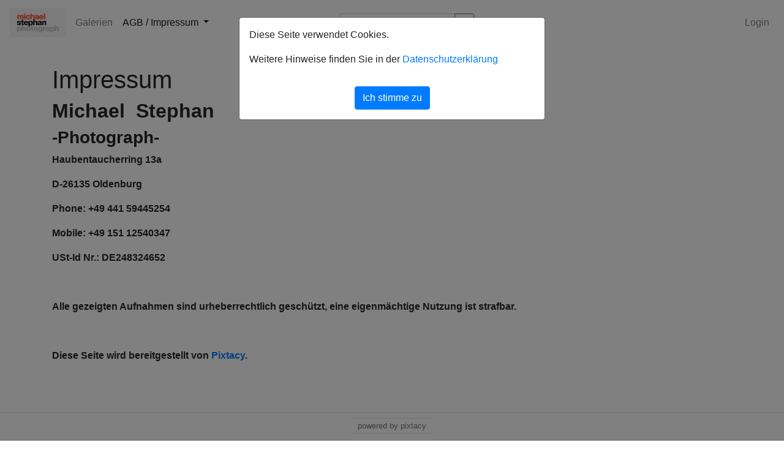

--- FILE ---
content_type: text/html; charset=utf-8
request_url: https://michaelstephan.eu/index.php?_&-pg=383&-met=vtview&-ses=33529850&-cod=bfff6447c6&-ck=1721613792
body_size: 2309
content:
<!DOCTYPE html PUBLIC "-//W3C//DTD HTML 4.01 Transitional//EN"
	"http://www.w3.org/TR/html4/loose.dtd">

<html lang="de">
<head>
	<meta http-equiv="Content-Type" content="text/html; charset=UTF-8">
	<title>Impressum | michael stephan photograph</title>
		<meta http-equiv="X-UA-Compatible" content="IE=edge">
	<meta name="viewport" content="width=device-width, initial-scale=1, shrink-to-fit=no">
	<link rel="stylesheet" type="text/css" href="https://michaelstephan.eu/templates/pixtacy/resources/fontawesome/css/fontawesome-all.min.css">
	<!--
		
			
		
	-->
	<link rel="stylesheet" type="text/css" href="https://michaelstephan.eu/templates/pixtacy/resources/bootstrap/css/bootstrap.min.css">
	<link rel="stylesheet" type="text/css" href="https://michaelstephan.eu/templates/pixtacy/resources/style_r.css">
	<meta name="x-powered-by" content="Pixtacy 5.2.3 (54)">
	<meta name="x-base-url" content="https://michaelstephan.eu/index.php?_&amp;-pg=383&amp;-met=x&amp;-ses=80028617&amp;-cod=8e717cbee0&amp;-ck=1768987394">
	<meta http-equiv="content-language" content="de">
	<script src="https://michaelstephan.eu/system/resources/jquery/jquery.min.js"></script>
	<script src="https://michaelstephan.eu/templates/pixtacy/resources/popper.min.js"></script>
	<script src="https://michaelstephan.eu/templates/pixtacy/resources/bootstrap/js/bootstrap.min.js"></script>
	<script src="https://michaelstephan.eu/templates/pixtacy/resources/scripts_r.js"></script>
	<style type="text/css" media="screen">
		html {
		  position: relative;
		  min-height: 100%;
		}
		body {
		  margin-bottom: 60px;
		}
		.footer {
		  position: absolute;
		  bottom: 0;
		  width: 100%;
		  height: 60px;
		  background-color: #f5f5f5;
		}
		.footer .container {
		  width: auto;
		  max-width: 680px;
		  padding: 0 15px;
		}
		.footer .container .text-muted {
		  margin: 20px 0;
		}
	</style>
	

	
	<link rel="canonical" href="https://michaelstephan.eu/index.php?383">

</head>
<body id="pxtc_page_383" class="view_default_r pxtc_class_page">

	
	

		

	<!--
		
		

		
		
		
		
		
		
		
		
		
		
		

		
		
		
			
		
		
		
	-->

	<header class="noSwipe">
		<nav class="navbar navbar-expand-lg navbar-light ">
				
					
						<a class="navbar-brand mr-2 d-none d-lg-flex"
							href="https://michaelstephan.eu" 
							target="">
					
						
							<img class="brand-logo" src="https://michaelstephan.eu/data/media/1_siteLogo_1.png" alt="">
						
					
						</a>
					
				
			<span class="navbar-brand d-flex d-lg-none"></span>
			<div class="d-flex flex-row order-2 order-lg-3 float-right">
					<ul class="navbar-nav flex-row d-lg-none">
						
							<!--
								
							-->
							<li class="nav-item mr-3 " style="display:none;">
								<a class="nav-link" href="https://michaelstephan.eu/index.php?_&amp;-pg=103&amp;-met=vtview&amp;-ses=80028617&amp;-cod=8e717cbee0&amp;-ck=1768987394">
									<i class="far fa-heart"></i>
									<span class="lbcount badge badge-info">0</span>
								</a>
							</li>
						
						<!--
							
						-->
						<li class="nav-item mr-3 " style="display:none">
							<a class="nav-link " href="https://michaelstephan.eu/index.php?_&amp;-pg=550&amp;-met=vtview&amp;-ses=80028617&amp;-cod=8e717cbee0&amp;-ck=1768987394" title="Warenkorb">
								<i class="fas fa-shopping-cart"></i>
								<span class="cartcount badge badge-info" style="display:none">0</span>
							</a>
						</li>
					</ul>
					<button class="navbar-toggler" type="button" data-toggle="collapse" data-target=".navbar-collapse" aria-controls="navbarSupportedContent" aria-expanded="false" aria-label="Toggle navigation">
					  <span class="navbar-toggler-icon"></span>
					</button>
				</div>
			  	<div class="collapse navbar-collapse justify-content-between order-3 order-lg-2">
					<ul class="nav navbar-nav">
						
							<!--
								
								
								
								
								
									
								
							-->
							<li class="nav-item ">
								<a class="nav-link" href="https://michaelstephan.eu/index.php?_&amp;amp;-pg=128&amp;amp;-met=vtview&amp;amp;-ses=80028617&amp;amp;-cod=8e717cbee0&amp;amp;-ck=1768987394">
									Galerien
								</a>
							</li>
						

						

						

						

						
							<!--
								
									
								
								
									
								
							-->
							
								
									<li class="nav-item dropdown active">
										<a class="nav-link dropdown-toggle" href="#" data-toggle="dropdown">
											AGB / Impressum
											<span class="caret"></span>
										</a>
										<div class="dropdown-menu">
											
												
													<a class="dropdown-item" href="https://michaelstephan.eu/index.php?_&amp;-pg=472&amp;-met=vtview&amp;-ses=80028617&amp;-cod=8e717cbee0&amp;-ck=1768987394">
														
															AGB
														
													</a>
												
											
												
													<a class="dropdown-item" href="https://michaelstephan.eu/index.php?_&amp;-pg=383&amp;-met=vtview&amp;-ses=80028617&amp;-cod=8e717cbee0&amp;-ck=1768987394">
														
															Impressum
														
													</a>
												
											
												
													<a class="dropdown-item" href="https://michaelstephan.eu/index.php?_&amp;-pg=48982&amp;-met=vtview&amp;-ses=80028617&amp;-cod=8e717cbee0&amp;-ck=1768987394">
														
															Datenschutz
														
													</a>
												
											
											
										</div>
									</li>
								
							
						

						

					</ul>

					
						<!--
							
								
							
						-->
						<form name="searchform" action="https://michaelstephan.eu/index.php?_&amp;-pg=105&amp;-met=serp&amp;-ses=80028617&amp;-cod=8e717cbee0&amp;-ck=1768987394" class="form-inline col-xs-5 col-lg-3 col-md-4" method="POST" id="searchform">
							<input type="submit" name="" value="los" class="d-none">
							<div class="input-group input-group-sm">
								<input id="searchfield" name="-search" type="text" class="form-control" placeholder="Suche">
								<div class="input-group-append">
									<button class="btn btn-sm btn-outline-secondary" type="submit">
										<i class="fas fa-search"></i>
									</button>
								</div>
							</div>
						</form>
					

					<ul class="nav navbar-nav d-none d-lg-flex">

						
							<!--
								
							-->
							<li class="nav-item " style="display:none;">
								<a class="nav-link" href="https://michaelstephan.eu/index.php?_&amp;-pg=103&amp;-met=vtview&amp;-ses=80028617&amp;-cod=8e717cbee0&amp;-ck=1768987394">
									
										<i class="far fa-heart d-none d-lg-inline d-xl-none"></i>
									
									<span class="d-lg-none d-xl-inline">Lightbox</span>
									<span class="lbcount badge badge-info">0</span>
								</a>
							</li>
						

						<li class="nav-item " style="display:none">
							<a class="nav-link " href="https://michaelstephan.eu/index.php?_&amp;-pg=550&amp;-met=vtview&amp;-ses=80028617&amp;-cod=8e717cbee0&amp;-ck=1768987394" title="Warenkorb">
								
									<i class="fas fa-shopping-cart d-none d-lg-inline d-xl-none"></i>
								
								<span class="d-lg-none d-xl-inline">Warenkorb</span>
								<span class="cartcount badge badge-info" style="display:none">0</span>
							</a>
						</li>

					</ul>
					<ul class="nav navbar-nav">
						

						
							<!--
								
							-->
							<li class="nav-item" id="navLogin" style="">
								<a class="nav-link  kcd-76" href="https://michaelstephan.eu/index.php?_&amp;-pg=383&amp;-met=vtlogin&amp;-ses=80028617&amp;-cod=8e717cbee0&amp;-ck=1768987394" title="Login (L)">
									
										<i class="fas fa-sign-in-alt d-none d-lg-inline d-xl-none"></i>
									
									<span class="d-lg-none d-xl-inline">Login</span>
								</a>
							</li>
						

					</ul>
			</div>
		</nav>
	</header>

	
	<div class="container" style="min-height:40ex;">

		
		
		<div class="row">
			<div class="col-md-12">
				<div class="panel panel-default">
					<div class="panel-body">
						<div class="textbox">
							<h1>Impressum</h1>
<h2><strong>Michael &nbsp;Stephan&nbsp;</strong></h2>
<h3><strong>-Photograph-</strong></h3>
<p><strong>Haubentaucherring 13a<br /></strong></p>
<p><strong>D-26135 Oldenburg<br /></strong></p>
<p><strong>Phone: +49 441 59445254</strong></p>
<p><strong>Mobile: +49 151 12540347</strong></p>
<p><strong>USt-Id Nr.: DE248324652</strong></p>
<p>&nbsp;</p>
<p><strong>Alle gezeigten Aufnahmen sind urheberrechtlich gesch&uuml;tzt, eine eigenm&auml;chtige Nutzung ist strafbar.&nbsp;</strong></p>
<p>&nbsp;</p>
<p><strong>Diese Seite wird bereitgestellt von <a href="https://www.pixtacy.de" target="_blank" rel="noopener">Pixtacy</a>.</strong></p>
<p>&nbsp;</p>
						</div>
					</div>
				</div>
			</div>
		</div>

		

	</div>

	

	
	

	<div id="cookie-consent" class="modal fade" role="dialog" style="z-index:9070">
		<div class="modal-dialog">
			<div class="modal-content">
				<div class="modal-body">
					
						<p>Diese Seite verwendet Cookies.</p>
<p>Weitere Hinweise finden Sie in der <a href="vt:48982">Datenschutzerkl&auml;rung</a></p>
					
				</div>
				<p class="text-center">
					<button type="button" class="btn btn-primary" name="button" onclick="document.cookie='cookies_accepted=1;path=/;max-age=31536000';$('#cookie-consent').modal('hide')">
						Ich stimme zu
					</button>
				</p>
			</div>
		</div>
	</div>



<script type="text/javascript">
	$('#cookie-consent').modal( { backdrop: 'static', keyboard: false } );
</script>

<!--
	
	
		
	
-->

	<footer class="border-top mt-4 pt-1">
		<div class="container">
			
				<div class="float-right mt-2">
					<small class="text-muted">
						
							
						
					</small>
				</div>
				<div class="float-left mt-2">
					<small class="text-muted">
						
							
						
					</small>
				</div>
				
					<!--
						
						
					-->
				
					<ul class="nav justify-content-center">
						
					</ul>
				
			
			
			
				<div class="text-center mt-2">
					<!--
						
						
					-->
					<a id="powered-by" class="text-muted small border-top border-bottom px-2 py-1" href="http://www.pixtacy.de" target="_blank" title="Das Shopsystem für Fotografen">powered&nbsp;by&nbsp;pixtacy</a>
				</div>
			
		</div>
	</footer>


	
	<p></p>




	
	
		
	


</body>
</html>

